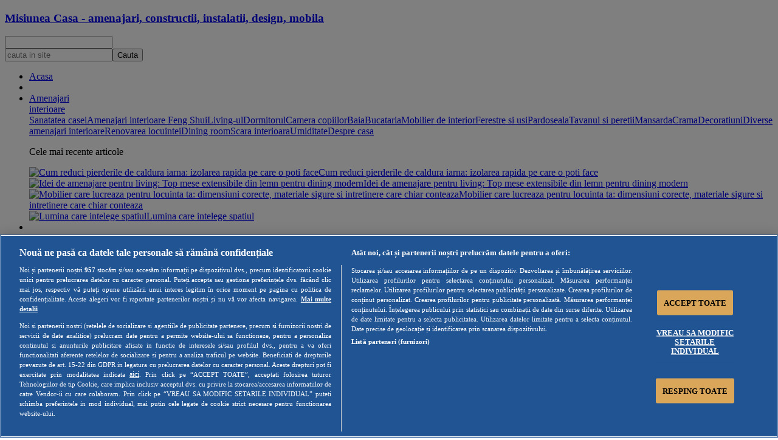

--- FILE ---
content_type: text/html; charset=utf-8
request_url: https://www.misiuneacasa.ro/ion-brasoveanu-cel-mai-respectat-tamplar-din-comisani
body_size: 16169
content:
<!doctype html>
<!--[if lt IE 7]> <html xmlns:fb="http://ogp.me/ns/fb#" class="ie6 oldie ie" lang="ro"> <![endif]-->
<!--[if IE 7]>    <html xmlns:fb="http://ogp.me/ns/fb#" class="ie7 oldie ie" lang="ro"> <![endif]-->
<!--[if IE 8]>    <html xmlns:fb="http://ogp.me/ns/fb#" class="ie8 oldie ie" lang="ro"> <![endif]-->
<!--[if IE 9]>    <html xmlns:fb="http://ogp.me/ns/fb#" class="ie9 ie" lang="ro"> <![endif]-->
<!--[if gt IE 9]><!--> <html xmlns:fb="http://ogp.me/ns/fb#" lang="ro"> <!--<![endif]-->
<head>
	<meta charset="UTF-8">
	<meta http-equiv="X-UA-Compatible" content="IE=edge,chrome=1">
	<title>Ion Brasoveanu, cel mai respectat tamplar din Comisani - Misiunea Casa</title>

	<base href="https://www.misiuneacasa.ro/" />

	<meta name="description" content="Pentru unii, retragerea din activitate inseamna sfarsitul unei cariere, pentru altii, un inceput. Ion Brasoveanu, dupa pensionare, castiga mai bine si&amp;#8230;" />
		<meta name="keywords" content="brasoveanu,ion,usi" />
		<meta name="author" content="misiuneacasa.ro" />
		<link rel="shortcut icon" href="favicon.ico?v=3" />
		<meta name="viewport" content="width=device-width, initial-scale=1.0" />
		<link rel="canonical" href="https://www.misiuneacasa.ro/ion-brasoveanu-cel-mai-respectat-tamplar-din-comisani" />
		<meta name="cXenseParse:pageclass" content="article" />
		<meta name="cXenseParse:url" content="https://www.misiuneacasa.ro/ion-brasoveanu-cel-mai-respectat-tamplar-din-comisani" />
	<link rel="alternate" type="application/rss+xml" title="MisiuneaCasa.ro" href="https://www.misiuneacasa.ro/rss" />

	<meta property="fb:app_id" content="440794565959968" />
	<meta property="og:title" content="Ion Brasoveanu, cel mai respectat tamplar din Comisani">
	<meta property="og:description" content="">
	<meta property="og:type" content="article">
	<meta property="og:url" content="https://www.misiuneacasa.ro/ion-brasoveanu-cel-mai-respectat-tamplar-din-comisani">
	<meta property="og:image" content="https://www.misiuneacasa.ro/assets/images/art.jpg">
	<meta property="og:site_name" content="Misiunea Casa">
	<link rel="stylesheet" href="https://www.misiuneacasa.ro/assets/cache/d4ec4e1b61d6b5e3fa7eb8617ee1ec59_11125672649.css">
	<!--[if lt IE 9]>
	<script src="assets/js/respond.min.js"></script>
	<![endif]-->

    <!--<script async src="//securepubads.g.doubleclick.net/tag/js/gpt.js"></script>-->
	<!--<script async src="//pagead2.googlesyndication.com/pagead/js/adsbygoogle.js"></script>-->

	<!-- OneTrust Cookies Consent Notice start -->
	<script src="https://cookie-cdn.cookiepro.com/scripttemplates/otSDKStub.js"  type="text/javascript" charset="UTF-8" data-domain-script="53fed78a-c287-4966-a9bb-ccab4f516f43"></script>
	<script type="text/javascript">
	var firstOptanon = true;
	function OptanonWrapper() {
	    if (firstOptanon) {
	        firstOptanon = false;
	        
    	    var json = Optanon.GetDomainData();
    	    
    	    var count = 0;
    	    var allowed = ['C0009','H350','H959','H37','H555','H1125'];
    	    var active = OptanonActiveGroups.split(',');
    	    for (i = 0; i < active.length; i++) {
    	        if (allowed.includes(active[i])) {
    	            count++;
    	        }
    	    }
    	    
    	    if (count < allowed.length) {
    	        console.log('requestNonPersonalizedAds');
    	        (adsbygoogle=window.adsbygoogle||[]).requestNonPersonalizedAds=1;
    	        googletag.pubads().setRequestNonPersonalizedAds(1);
    	    }
    	    
            (adsbygoogle = window.adsbygoogle || []).push({google_ad_client: "ca-pub-1895870871899612",enable_page_level_ads: true});
	    }
	}
	</script>
	<!-- OneTrust Cookies Consent Notice end -->
	

    <!-- Google Tag Manager -->
    <script>(function(w,d,s,l,i){w[l]=w[l]||[];w[l].push({'gtm.start':
    new Date().getTime(),event:'gtm.js'});var f=d.getElementsByTagName(s)[0],
    j=d.createElement(s),dl=l!='dataLayer'?'&l='+l:'';j.async=true;j.src=
    'https://www.googletagmanager.com/gtm.js?id='+i+dl;f.parentNode.insertBefore(j,f);
    })(window,document,'script','dataLayer','GTM-W29VH5G');</script>
    <!-- End Google Tag Manager -->

	<script type="text/javascript">
		var SITE = {
			base_url: 'https://www.misiuneacasa.ro/',
			responsiveness: '0'
		};
	</script>

	<script type="text/javascript">

	var _gaq = _gaq || [];
	_gaq.push(['_setAccount', 'UA-5571231-1']);
	_gaq.push(['_setDomainName', 'misiuneacasa.ro']);
	_gaq.push(['_trackPageview']);

	(function() {
		var ga = document.createElement('script'); ga.type = 'text/javascript'; ga.async = true;
		ga.src = ('https:' == document.location.protocol ? 'https://ssl' : 'http://www') + '.google-analytics.com/ga.js';
		var s = document.getElementsByTagName('script')[0]; s.parentNode.insertBefore(ga, s);
	})();

	</script>

    
	<!--[if lt IE 9]>
	<script src="assets/js/html5.js"></script>
	<![endif]-->

	<!-- BEGIN AD: general_layout_header -->
		<!-- END AD: general_layout_header -->

	    <script language="Javascript">
    var springq =
	 springq || [];
	  springq.push({
			"s":"misiuneacasaro",
			"cp":"index", //Please go to Chapter ContentPath(cp)
			"url": document.location.href
	  });
 	</script>
	
	
	<!-- Cxense SATI script 2.0 begin -->
    <script type="text/javascript">
    window.cX = window.cX || {}; cX.callQueue = cX.callQueue || [];
    cX.callQueue.push(['setSiteId', '1138479773402378572']);
    cX.callQueue.push(['sendPageViewEvent']);
    </script>
    <script type="text/javascript" async
    src="//code3.adtlgc.com/js/sati_init.js"></script>
    <script type="text/javascript">
    (function(d,s,e,t){e=d.createElement(s);e.type='text/java'+s;e.async='async';
    e.src='http'+('https:'===location.protocol?'s://s':'://')+'cdn.cxense.com/cx.js';
    t=d.getElementsByTagName(s)[0];t.parentNode.insertBefore(e,t);})(document,'script');
    </script>
    <!-- Cxense SATI script 2.0 end -->
	
	
	<script>(function(e){var t=document,n=t.createElement("script");n.async=!0,n.defer=!0,n.src=e,t.getElementsByTagName("head")[0].appendChild(n)})("//c.flx1.com/78-10393.js?id=10393&m=78")</script>
 
    <!-- Facebook Pixel Code -->
    <script>
    !function(f,b,e,v,n,t,s)
    {if(f.fbq)return;n=f.fbq=function(){n.callMethod?
    n.callMethod.apply(n,arguments):n.queue.push(arguments)};
    if(!f._fbq)f._fbq=n;n.push=n;n.loaded=!0;n.version='2.0';
    n.queue=[];t=b.createElement(e);t.async=!0;
    t.src=v;s=b.getElementsByTagName(e)[0];
    s.parentNode.insertBefore(t,s)}(window, document,'script',
    'https://connect.facebook.net/en_US/fbevents.js');
    fbq('init', '273506646693794');
    fbq('track', 'PageView');
    </script>
    <noscript><img height="1" width="1" style="display:none"
    src="https://www.facebook.com/tr?id=273506646693794&ev=PageView&noscript=1"
    /></noscript>
    <!-- End Facebook Pixel Code -->
    
    <!-- Hotjar Tracking Code for misiuneacasa.ro -->
    <script>
        (function(h,o,t,j,a,r){
            h.hj=h.hj||function(){(h.hj.q=h.hj.q||[]).push(arguments)};
            h._hjSettings={hjid:1368176,hjsv:6};
            a=o.getElementsByTagName('head')[0];
            r=o.createElement('script');r.async=1;
            r.src=t+h._hjSettings.hjid+j+h._hjSettings.hjsv;
            a.appendChild(r);
        })(window,document,'https://static.hotjar.com/c/hotjar-','.js?sv=');
	</script>
	
	<!--<script src="https://cdn.onesignal.com/sdks/OneSignalSDK.js" async=""></script>-->
	<!--<script>-->
	<!--var OneSignal = window.OneSignal || [];-->
	<!--OneSignal.push(function() {-->
	<!--	OneSignal.init({-->
	<!--	appId: "b9b49551-6d18-4b9a-ac6e-e72ddb13211d",-->
	<!--	});-->
	<!--});-->
	<!--</script>-->
 
	</head>
 
	<body style="overflow:hidden" class="read_from_db index">
		<!-- Google Tag Manager (noscript) -->
    <noscript><iframe src="https://www.googletagmanager.com/ns.html?id=GTM-W29VH5G"
    height="0" width="0" style="display:none;visibility:hidden"></iframe></noscript>
    <!-- End Google Tag Manager (noscript) -->


	<div id="container">
		<header class="clearfix">

	<h3 class="logo">
		<a href="https://www.misiuneacasa.ro/" title="Misiunea Casa - amenajari, constructii, instalatii, design, mobila" class="no_txt">Misiunea Casa - amenajari, constructii, instalatii, design, mobila</a>
	</h3>

	<section id="header-right">
		
		<div id="top_banner" class="banner">
			<!-- AdUnity Ad Tag misiuneacasa.ro, top :BEGIN-->
	<div class="au-tag"
		data-au-passback-fn="AU_Passback_GPT" data-au-passback-val='{"adUnitPath":"/21951132522/misiuneacasa.ro/top", "sizes":[[728, 90]], "targeting":{"exchange":["adunity"]}}'
		data-au-account="465668158261401" data-au-site="misiuneacasa.ro" data-au-zone="top" data-au-run-on="desktop"></div>
	<script src="//content.adunity.com/aulib.js" async></script>
	<!-- AdUnity Ad Tag misiuneacasa.ro, top :END-->		</div>

				
		<div id="top_social_links" >  
			<a href="http://forum.misiuneacasa.ro/" title="Forum" class="blank"><span class="icon-forum-group"></span></a>
			<a title="Urmareste-ne pe Facebook" target="_blank" href="http://www.facebook.com/pages/MisiuneaCasaro/118913011506510"><span class="social-icon facebook"></span></a>
			<a title="Urmareste-ne pe Youtube" target="_blank" href="http://www.youtube.com/user/MisiuneaCasa/"><span class="social-icon youtube"></span></a>
			<a title="Urmareste-ne pe Pinterest" target="_blank" href="http://pinterest.com/misiuneacasaro/"><span class="social-icon pinterest"></span></a>
			
			<form name="cauta_header" id="cauta_header" action="https://www.misiuneacasa.ro/cauta/post" method="post" ><div class="hidden"><input type="hidden" name="name_cauta_header" id="name_cauta_header" value="cauta_header"><label for="zebra_honeypot_cauta_header" style="display:none">Leave this field blank</label><input type="text" name="zebra_honeypot_cauta_header" id="zebra_honeypot_cauta_header" value="" class="control text" autocomplete="off"></div><input type="text" name="input" id="input" value="" class="control text validate[required]" placeholder="cauta in site"><button id="top_search_submit" type="submit">Cauta</button></form><script type="text/javascript">function init_a783ee153d561c18a3e4530023f872dd(){if(typeof jQuery=="undefined"||typeof jQuery.fn.Zebra_Form=="undefined"){setTimeout("init_a783ee153d561c18a3e4530023f872dd()",100);return}$("#cauta_header").Zebra_Form({scroll_to_error:true,tips_position:'left',close_tips:true,validate_on_the_fly:false,validate_all:false,error_messages:{"input":{"required":"Te rugam sa introduci cel putin un cuvant."}}})}init_a783ee153d561c18a3e4530023f872dd()</script>		</div>
	</section>

	<div class="clear"></div>

	<nav id="main-nav" class="clearfix"><ul><li class="first"><a id="main-nav-home" href="https://www.misiuneacasa.ro/">Acasa</a></li><li class="spacer"></li><li><a href="https://www.misiuneacasa.ro/amenajari-interioare/"><span class="main-nav-arrow"></span>Amenajari<br />interioare</a><div class="submenu"><div class="left"><a href="https://www.misiuneacasa.ro/sanatatea-casei" class="submenu-fr odd"><span>Sanatatea casei</span></a><a href="https://www.misiuneacasa.ro/amenajari-interioare-feng-shui" class="submenu-fr even"><span>Amenajari interioare Feng Shui</span></a><a href="https://www.misiuneacasa.ro/living-ul" class="submenu-fr odd"><span>Living-ul</span></a><a href="https://www.misiuneacasa.ro/dormitorul" class="submenu-fr even"><span>Dormitorul</span></a><a href="https://www.misiuneacasa.ro/camera-copiilor" class="submenu-fr odd"><span>Camera copiilor</span></a><a href="https://www.misiuneacasa.ro/baia" class="submenu-fr even"><span>Baia</span></a><a href="https://www.misiuneacasa.ro/bucataria" class="submenu-fr odd"><span>Bucataria</span></a><a href="https://www.misiuneacasa.ro/mobilier-de-interior" class="submenu-fr even"><span>Mobilier de interior</span></a><a href="https://www.misiuneacasa.ro/ferestre-si-usi" class="submenu-fr odd"><span>Ferestre si usi</span></a><a href="https://www.misiuneacasa.ro/pardoseala" class="submenu-fr even"><span>Pardoseala</span></a><a href="https://www.misiuneacasa.ro/tavanul-si-peretii" class="submenu-fr odd"><span>Tavanul si peretii</span></a><a href="https://www.misiuneacasa.ro/mansarda" class="submenu-fr even"><span>Mansarda</span></a><a href="https://www.misiuneacasa.ro/crama" class="submenu-fr odd"><span>Crama</span></a><a href="https://www.misiuneacasa.ro/decoratiuni" class="submenu-fr even"><span>Decoratiuni</span></a><a href="https://www.misiuneacasa.ro/diverse-amenajari-interioare" class="submenu-fr odd"><span>Diverse amenajari interioare</span></a><a href="https://www.misiuneacasa.ro/renovarea-locuintei" class="submenu-fr even"><span>Renovarea locuintei</span></a><a href="https://www.misiuneacasa.ro/amenajare-dining-room" class="submenu-fr odd"><span>Dining room</span></a><a href="https://www.misiuneacasa.ro/scara-interioara" class="submenu-fr even"><span>Scara interioara</span></a><a href="https://www.misiuneacasa.ro/umiditate" class="submenu-fr odd"><span>Umiditate</span></a><a href="https://www.misiuneacasa.ro/despre-casa" class="submenu-fr even"><span>Despre casa</span></a></div><div class="center"><p class="top">Cele mai recente articole</p><div class="article_s"><a href="https://www.misiuneacasa.ro/cum-reduci-pierderile-de-caldura-iarna-izolarea-rapida-pe-care-o-poti-face" title="Cum reduci pierderile de caldura iarna: izolarea rapida pe care o poti face"><img width="88" height="88" src="https://www.misiuneacasa.ro/uploads/art_thumbs_t/209/cum-reduci-pierderile-de-caldura-iarna-izolarea-rapida-pe-care-o-poti-face_208757_t.jpg" alt="Cum reduci pierderile de caldura iarna: izolarea rapida pe care o poti face" />Cum reduci pierderile de caldura iarna: izolarea rapida pe care o poti face</a></div><div class="article_s"><a href="https://www.misiuneacasa.ro/idei-de-amenajare-pentru-living-top-mese-extensibile-din-lemn-pentru-dining-modern" title="Idei de amenajare pentru living: Top mese extensibile din lemn pentru dining modern"><img width="88" height="88" src="https://www.misiuneacasa.ro/uploads/art_thumbs_t/209/idei-de-amenajare-pentru-living-top-mese-extensibile-din-lemn-pentru-dining-modern_208755_t.jpg" alt="Idei de amenajare pentru living: Top mese extensibile din lemn pentru dining modern" />Idei de amenajare pentru living: Top mese extensibile din lemn pentru dining modern</a></div><div class="article_s"><a href="https://www.misiuneacasa.ro/mobilier-care-lucreaza-pentru-locuinta-ta-dimensiuni-corecte-materiale-sigure-si-intretinere-care-chiar-conteaza" title="Mobilier care lucreaza pentru locuinta ta: dimensiuni corecte, materiale sigure si intretinere care chiar conteaza"><img width="88" height="88" src="https://www.misiuneacasa.ro/uploads/art_thumbs_t/209/mobilier-care-lucreaza-pentru-locuinta-ta-dimensiuni-corecte-materiale-sigure-si-intretinere-care-chiar-conteaza_208751_t.jpg" alt="Mobilier care lucreaza pentru locuinta ta: dimensiuni corecte, materiale sigure si intretinere care chiar conteaza" />Mobilier care lucreaza pentru locuinta ta: dimensiuni corecte, materiale sigure si intretinere care chiar conteaza</a></div><div class="article_s"><a href="https://www.misiuneacasa.ro/lumina-care-intelege-spatiul" title="Lumina care intelege spatiul"><img width="88" height="88" src="https://www.misiuneacasa.ro/uploads/art_thumbs_t/209/lumina-care-intelege-spatiul_208749_t.jpg" alt="Lumina care intelege spatiul" />Lumina care intelege spatiul</a></div></div></div></li><li class="spacer"></li><li><a href="https://www.misiuneacasa.ro/amenajari-exterioare/"><span class="main-nav-arrow"></span>Amenajari<br />exterioare</a><div class="submenu"><div class="left"><a href="https://www.misiuneacasa.ro/balcon-si-terasa" class="submenu-fr odd"><span>Balcon si terasa</span></a><a href="https://www.misiuneacasa.ro/gradina" class="submenu-fr even"><span>Gradina</span></a><a href="https://www.misiuneacasa.ro/invelitori-si-acoperisuri" class="submenu-fr odd"><span>Invelitori si acoperisuri</span></a><a href="https://www.misiuneacasa.ro/fatade" class="submenu-fr even"><span>Fatade</span></a><a href="https://www.misiuneacasa.ro/piscina" class="submenu-fr odd"><span>Piscina</span></a><a href="https://www.misiuneacasa.ro/garaj" class="submenu-fr even"><span>Garaj</span></a><a href="https://www.misiuneacasa.ro/gard-casa" class="submenu-fr odd"><span>Gardul casei</span></a></div><div class="center"><p class="top">Cele mai recente articole</p><div class="article_s"><a href="https://www.misiuneacasa.ro/ce-se-intampla-cu-gazonul-si-plantele-din-gradina-dupa-prima-ninsoare" title="Ce se intampla cu gazonul si plantele din gradina dupa prima ninsoare"><img width="88" height="88" src="https://www.misiuneacasa.ro/uploads/art_thumbs_t/209/ce-se-intampla-cu-gazonul-si-plantele-din-gradina-dupa-prima-ninsoare_208742_t.jpg" alt="Ce se intampla cu gazonul si plantele din gradina dupa prima ninsoare" />Ce se intampla cu gazonul si plantele din gradina dupa prima ninsoare</a></div><div class="article_s"><a href="https://www.misiuneacasa.ro/cum-alegi-tipul-de-poarta-perfecta-pentru-curtea-ta" title="Cum alegi tipul de poarta perfecta pentru curtea ta"><img width="88" height="88" src="https://www.misiuneacasa.ro/uploads/art_thumbs_t/209/cum-alegi-tipul-de-poarta-perfecta-pentru-curtea-ta_208741_t.jpg" alt="Cum alegi tipul de poarta perfecta pentru curtea ta" />Cum alegi tipul de poarta perfecta pentru curtea ta</a></div><div class="article_s"><a href="https://www.misiuneacasa.ro/iarna-nu-i-ca-vara-dar-nici-wpc-ul-nu-e-lemn-cum-ne-protejam-investitia-in-sezonul-rece" title="Iarna nu-i ca vara, dar nici WPC-ul nu e lemn: Cum ne protejam investitia in sezonul rece"><img width="88" height="88" src="https://www.misiuneacasa.ro/uploads/art_thumbs_t/209/iarna-nu-i-ca-vara-dar-nici-wpc-ul-nu-e-lemn-cum-ne-protejam-investitia-in-sezonul-rece_208723_t.jpg" alt="Iarna nu-i ca vara, dar nici WPC-ul nu e lemn: Cum ne protejam investitia in sezonul rece" />Iarna nu-i ca vara, dar nici WPC-ul nu e lemn: Cum ne protejam investitia in sezonul rece</a></div><div class="article_s"><a href="https://www.misiuneacasa.ro/usi-pentru-case-eficiente-energetic-nzeb-si-case-pasive-solutiile-hormann-cu-cea-mai-buna-izolare-termica" title="Usi pentru case eficiente energetic, nZEB si case pasive: solutiile Hormann cu cea mai buna izolare termica"><img width="88" height="88" src="https://www.misiuneacasa.ro/uploads/art_thumbs_t/209/usi-pentru-case-eficiente-energetic-nzeb-si-case-pasive-solutiile-hormann-cu-cea-mai-buna-izolare-termica_208721_t.jpg" alt="Usi pentru case eficiente energetic, nZEB si case pasive: solutiile Hormann cu cea mai buna izolare termica" />Usi pentru case eficiente energetic, nZEB si case pasive: solutiile Hormann cu cea mai buna izolare termica</a></div></div></div></li><li class="spacer"></li><li><a href="https://www.misiuneacasa.ro/construirea-casei/"><span class="main-nav-arrow"></span>Construirea<br />casei</a><div class="submenu"><div class="left"><a href="https://www.misiuneacasa.ro/termoizolatie-hidroizolatie-fonoizolatie" class="submenu-fr odd"><span>Termoizolatie, hidroizolatie, fonoizolatie</span></a><a href="https://www.misiuneacasa.ro/geotehnic" class="submenu-fr even"><span>Geotehnic</span></a><a href="https://www.misiuneacasa.ro/materiale-de-constructii" class="submenu-fr odd"><span>Materiale de constructii</span></a><a href="https://www.misiuneacasa.ro/instalatii-sanitare" class="submenu-fr even"><span>Instalatii sanitare</span></a><a href="https://www.misiuneacasa.ro/fundatia-casei" class="submenu-fr odd"><span>Fundatia casei</span></a><a href="https://www.misiuneacasa.ro/acte-si-autorizatii" class="submenu-fr even"><span>Acte si autorizatii</span></a><a href="https://www.misiuneacasa.ro/instalatii-de-climatizare" class="submenu-fr odd"><span>Instalatii de climatizare</span></a><a href="https://www.misiuneacasa.ro/instalatii-electrice" class="submenu-fr even"><span>Instalatii electrice</span></a><a href="https://www.misiuneacasa.ro/instalatii-de-incalzire" class="submenu-fr odd"><span>Instalatii de incalzire</span></a><a href="https://www.misiuneacasa.ro/sisteme-de-ventilare" class="submenu-fr even"><span>Sisteme de ventilare</span></a><a href="https://www.misiuneacasa.ro/tipuri-modele-case" class="submenu-fr odd"><span>Tipuri si modele de case</span></a><a href="https://www.misiuneacasa.ro/diverse-construire-casa" class="submenu-fr even"><span>Diverse despre construirea casei</span></a><a href="https://www.misiuneacasa.ro/categorie-normative-pentru-instalatii" class="submenu-fr odd"><span>Normative pentru instalatii</span></a></div><div class="center"><p class="top">Cele mai recente articole</p><div class="article_s"><a href="https://www.misiuneacasa.ro/schele-metalice-sigure-si-deszapezire-rapida-solutia-smart-rent-solutions-pentru-iasi-si-imprejurimi" title="Schele metalice sigure si deszapezire rapida: solutia Smart Rent Solutions pentru Iasi si imprejurimi"><img width="88" height="88" src="https://www.misiuneacasa.ro/uploads/art_thumbs_t/209/schele-metalice-sigure-si-deszapezire-rapida-solutia-smart-rent-solutions-pentru-iasi-si-imprejurimi_208744_t.jpg" alt="Schele metalice sigure si deszapezire rapida: solutia Smart Rent Solutions pentru Iasi si imprejurimi" />Schele metalice sigure si deszapezire rapida: solutia Smart Rent Solutions pentru Iasi si imprejurimi</a></div><div class="article_s"><a href="https://www.misiuneacasa.ro/panouri-fotovoltaice-iarna-performanta-ridicata-la-frig-si-ce-trebuie-sa-stii-despre-bateriile-de-stocare" title="Panouri fotovoltaice iarna: performanta ridicata la frig si ce trebuie sa stii despre bateriile de stocare"><img width="88" height="88" src="https://www.misiuneacasa.ro/uploads/art_thumbs_t/209/panouri-fotovoltaice-iarna-performanta-ridicata-la-frig-si-ce-trebuie-sa-stii-despre-bateriile-de-stocare_208743_t.jpg" alt="Panouri fotovoltaice iarna: performanta ridicata la frig si ce trebuie sa stii despre bateriile de stocare" />Panouri fotovoltaice iarna: performanta ridicata la frig si ce trebuie sa stii despre bateriile de stocare</a></div><div class="article_s"><a href="https://www.misiuneacasa.ro/garantie-longevitate-si-asistenta-post-instalare-pentru-byd-battery-box-protectie-pe-15-ani" title="Garantie, longevitate si asistenta post-instalare pentru BYD Battery Box – protectie pe 15 ani!"><img width="88" height="88" src="https://www.misiuneacasa.ro/uploads/art_thumbs_t/209/garantie-longevitate-si-asistenta-post-instalare-pentru-byd-battery-box-protectie-pe-15-ani_208738_t.jpg" alt="Garantie, longevitate si asistenta post-instalare pentru BYD Battery Box – protectie pe 15 ani!" />Garantie, longevitate si asistenta post-instalare pentru BYD Battery Box – protectie pe 15 ani!</a></div><div class="article_s"><a href="https://www.misiuneacasa.ro/top-5-avantaje-ale-pardoselii-tehnologice-suprainaltate" title="Top 5 avantaje ale pardoselii tehnologice suprainaltate"><img width="88" height="88" src="https://www.misiuneacasa.ro/uploads/art_thumbs_t/209/top-5-avantaje-ale-pardoselii-tehnologice-suprainaltate_208737_t.jpg" alt="Top 5 avantaje ale pardoselii tehnologice suprainaltate" />Top 5 avantaje ale pardoselii tehnologice suprainaltate</a></div></div></div></li><li class="spacer"></li><li><a href="https://www.misiuneacasa.ro/dotari-de-interior/"><span class="main-nav-arrow"></span>Dotari<br />de interior</a><div class="submenu"><div class="left"><a href="https://www.misiuneacasa.ro/tv-si-electronice" class="submenu-fr odd"><span>TV si Electronice</span></a><a href="https://www.misiuneacasa.ro/electrocasnice" class="submenu-fr even"><span>Electrocasnice</span></a><a href="https://www.misiuneacasa.ro/casa-inteligenta" class="submenu-fr odd"><span>Casa Inteligenta</span></a><a href="https://www.misiuneacasa.ro/review-misiunea-casa" class="submenu-fr even"><span>Review Misiunea Casa</span></a></div><div class="center"><p class="top">Cele mai recente articole</p><div class="article_s"><a href="https://www.misiuneacasa.ro/casa-care-lucreaza-pentru-tine-scenarii-inteligente-pentru-o-viata-mai-usoara" title="Casa care lucreaza pentru tine: scenarii inteligente pentru o viata mai usoara"><img width="88" height="88" src="https://www.misiuneacasa.ro/uploads/art_thumbs_t/209/casa-care-lucreaza-pentru-tine-scenarii-inteligente-pentru-o-viata-mai-usoara_208754_t.jpg" alt="Casa care lucreaza pentru tine: scenarii inteligente pentru o viata mai usoara" />Casa care lucreaza pentru tine: scenarii inteligente pentru o viata mai usoara</a></div><div class="article_s"><a href="https://www.misiuneacasa.ro/jaluzele-inteligente-confort-real-protectie-termica-iarna-si-control-solar-vara" title="Jaluzele inteligente, confort real: protectie termica iarna si control solar vara"><img width="88" height="88" src="https://www.misiuneacasa.ro/uploads/art_thumbs_t/209/jaluzele-inteligente-confort-real-protectie-termica-iarna-si-control-solar-vara_208752_t.jpg" alt="Jaluzele inteligente, confort real: protectie termica iarna si control solar vara" />Jaluzele inteligente, confort real: protectie termica iarna si control solar vara</a></div><div class="article_s"><a href="https://www.misiuneacasa.ro/routerul-care-dispare-din-decor-dar-tine-casa-conectata" title="Routerul care dispare din decor, dar tine casa conectata"><img width="88" height="88" src="https://www.misiuneacasa.ro/uploads/art_thumbs_t/209/routerul-care-dispare-din-decor-dar-tine-casa-conectata_208740_t.jpg" alt="Routerul care dispare din decor, dar tine casa conectata" />Routerul care dispare din decor, dar tine casa conectata</a></div><div class="article_s"><a href="https://www.misiuneacasa.ro/somfy-confortul-bunei-dispozitii" title="Somfy – Confortul bunei dispozitii"><img width="88" height="88" src="https://www.misiuneacasa.ro/uploads/art_thumbs_t/209/somfy-confortul-bunei-dispozitii_208736_t.jpg" alt="Somfy – Confortul bunei dispozitii" />Somfy – Confortul bunei dispozitii</a></div></div></div></li><li class="spacer"></li><li><a href="https://www.misiuneacasa.ro/inspiratie-lifestyle/"><span class="main-nav-arrow"></span>Inspiratie<br />&amp; Lifestyle</a><div class="submenu"><div class="left"><a href="https://www.misiuneacasa.ro/design-arhitectura" class="submenu-fr odd"><span>Design &amp; Arhitectura</span></a><a href="https://www.misiuneacasa.ro/hobby" class="submenu-fr even"><span>Hobby</span></a><a href="https://www.misiuneacasa.ro/destinatii" class="submenu-fr odd"><span>Destinatii de vacanta</span></a><a href="https://www.misiuneacasa.ro/animale-de-companie" class="submenu-fr even"><span>Animale de companie</span></a><a href="https://www.misiuneacasa.ro/Lifestyle" class="submenu-fr odd"><span>Lifestyle</span></a></div><div class="center"><p class="top">Cele mai recente articole</p><div class="article_s"><a href="https://www.misiuneacasa.ro/cum-arata-un-mediu-de-lucru-pregatit-pentru-situatii-care-nu-pot-fi-planificate" title="Cum arata un mediu de lucru pregatit pentru situatii care nu pot fi planificate"><img width="88" height="88" src="https://www.misiuneacasa.ro/uploads/art_thumbs_t/209/cum-arata-un-mediu-de-lucru-pregatit-pentru-situatii-care-nu-pot-fi-planificate_208756_t.jpg" alt="Cum arata un mediu de lucru pregatit pentru situatii care nu pot fi planificate" />Cum arata un mediu de lucru pregatit pentru situatii care nu pot fi planificate</a></div><div class="article_s"><a href="https://www.misiuneacasa.ro/librarie-crestina-cadouri-personalizate-pentru-suflet-si-familie" title="Librarie crestina – Cadouri personalizate pentru suflet si familie"><img width="88" height="88" src="https://www.misiuneacasa.ro/uploads/art_thumbs_t/209/librarie-crestina-cadouri-personalizate-pentru-suflet-si-familie_208753_t.jpg" alt="Librarie crestina – Cadouri personalizate pentru suflet si familie" />Librarie crestina – Cadouri personalizate pentru suflet si familie</a></div><div class="article_s"><a href="https://www.misiuneacasa.ro/bocanci-iarna-barbati-ce-materiale-sa-cauti-si-ce-modele-sunt-in-tendinte" title="Bocanci iarna barbati – ce materiale sa cauti si ce modele sunt in tendinte"><img width="88" height="88" src="https://www.misiuneacasa.ro/uploads/art_thumbs_t/209/bocanci-iarna-barbati-ce-materiale-sa-cauti-si-ce-modele-sunt-in-tendinte_208750_t.jpg" alt="Bocanci iarna barbati – ce materiale sa cauti si ce modele sunt in tendinte" />Bocanci iarna barbati – ce materiale sa cauti si ce modele sunt in tendinte</a></div><div class="article_s"><a href="https://www.misiuneacasa.ro/agende-personalizate-pentru-cadouri-memorabile-si-organizare-zilnica" title="Agende personalizate pentru cadouri memorabile si organizare zilnica"><img width="88" height="88" src="https://www.misiuneacasa.ro/uploads/art_thumbs_t/209/agende-personalizate-pentru-cadouri-memorabile-si-organizare-zilnica_208748_t.jpg" alt="Agende personalizate pentru cadouri memorabile si organizare zilnica" />Agende personalizate pentru cadouri memorabile si organizare zilnica</a></div></div></div></li><li class="spacer"></li><li><a href="https://www.misiuneacasa.ro/imobiliare/"><span class="main-nav-arrow"></span>Imobiliare</a><div class="submenu"><div class="left"><a href="https://www.misiuneacasa.ro/publicitate-si-agenti-imobiliari" class="submenu-fr odd"><span>Publicitate si Agenti Imobiliari</span></a><a href="https://www.misiuneacasa.ro/notariat-si-sfaturi-juridice" class="submenu-fr even"><span>Notariat si Sfaturi Juridice</span></a><a href="https://www.misiuneacasa.ro/ansambluri-rezidentiale-existente" class="submenu-fr odd"><span>Ansambluri Rezidentiale Existente</span></a><a href="https://www.misiuneacasa.ro/ansambluri-rezidentiale-noi" class="submenu-fr even"><span>Ansambluri Rezidentiale Noi</span></a></div><div class="center"><p class="top">Cele mai recente articole</p><div class="article_s"><a href="https://www.misiuneacasa.ro/vezi-apartamente-de-vanzare-n-sibiu-selectate-si-verificate-zilnic-pe-tabooro-ghid-rapid-ca-sa-alegi-locuinta-potrivita" title="Vezi apartamente de vanzare în Sibiu selectate si verificate zilnic pe taboo.ro. Ghid rapid ca sa alegi locuinta potrivita"><img width="88" height="88" src="https://www.misiuneacasa.ro/uploads/art_thumbs_t/209/vezi-apartamente-de-vanzare-n-sibiu-selectate-si-verificate-zilnic-pe-tabooro-ghid-rapid-ca-sa-alegi-locuinta-potrivita_208732_t.jpg" alt="Vezi apartamente de vanzare în Sibiu selectate si verificate zilnic pe taboo.ro. Ghid rapid ca sa alegi locuinta potrivita" />Vezi apartamente de vanzare în Sibiu selectate si verificate zilnic pe taboo.ro. Ghid rapid ca sa alegi locuinta potrivita</a></div><div class="article_s"><a href="https://www.misiuneacasa.ro/ce-inseamna-o-locuinta-eficienta-energetic-si-cum-alegi-un-astfel-de-imobil-ghid-complet-pentru-o-casa-sustenabila" title="Ce inseamna o locuinta eficienta energetic si cum alegi un astfel de imobil: Ghid complet pentru o casa sustenabila"><img width="88" height="88" src="https://www.misiuneacasa.ro/uploads/art_thumbs_t/209/ce-inseamna-o-locuinta-eficienta-energetic-si-cum-alegi-un-astfel-de-imobil-ghid-complet-pentru-o-casa-sustenabila_208714_t.jpg" alt="Ce inseamna o locuinta eficienta energetic si cum alegi un astfel de imobil: Ghid complet pentru o casa sustenabila" />Ce inseamna o locuinta eficienta energetic si cum alegi un astfel de imobil: Ghid complet pentru o casa sustenabila</a></div><div class="article_s"><a href="https://www.misiuneacasa.ro/ce-trebuie-sa-stii-inainte-sa-cumperi-o-casa" title="Ce trebuie sa stii inainte sa cumperi o casa?"><img width="88" height="88" src="https://www.misiuneacasa.ro/uploads/art_thumbs_t/209/ce-trebuie-sa-stii-inainte-sa-cumperi-o-casa_208711_t.jpg" alt="Ce trebuie sa stii inainte sa cumperi o casa?" />Ce trebuie sa stii inainte sa cumperi o casa?</a></div><div class="article_s"><a href="https://www.misiuneacasa.ro/5-lucruri-importante-de-stiut-inainte-sa-cumperi-un-apartament-nou" title="5 lucruri importante de stiut inainte sa cumperi un apartament nou"><img width="88" height="88" src="https://www.misiuneacasa.ro/uploads/art_thumbs_t/209/5-lucruri-importante-de-stiut-inainte-sa-cumperi-un-apartament-nou_208679_t.jpg" alt="5 lucruri importante de stiut inainte sa cumperi un apartament nou" />5 lucruri importante de stiut inainte sa cumperi un apartament nou</a></div></div></div></li><li class="spacer"></li></ul></nav> 
	<div class="parteneri_incredere">
		<a href="http://www.partenerideincredere.ro">
			<span class="parteneri_incredere_img"></span>
		</a>
	</div>
 
	<nav id="second-nav">		
		<ul>
			<!--
			<li class="first"><a href="https://www.misiuneacasa.ro/" title="Misiunea Casa - amenajari, design, mobila, constructii, instalatii
">Prima Pagina</a></li>
			<li class="spacer"></li>
			-->
<!--		<li><a href="javascript:;"><span class="cat-icon cat-icon-shopping"></span>Shopping</a></li>
			<li class="spacer"></li>-->
			<li><a href="despre-misiunea-casa/" title="Despre Misiunea Casa"><span class="cat-icon cat-icon-about"></span>Despre Misiunea Casa</a></li>
			<li class="spacer"></li>
			<!--
			<li><a href="http://misiuneacasa.ro/forum/" title="Forum" class="blank"><span class="cat-icon cat-icon-forum"></span>Forum</a></li>
			<li class="spacer"></li>
			-->
			<li><a href="tutoriale-video/" title="Tutoriale Video"><span class="cat-icon cat-icon-tut-video"></span>Tutoriale Video</a></li>
			<li class="spacer"></li>
			<li><a href="galerie-foto/" title="Galerie Foto"><span class="cat-icon cat-icon-foto"></span>Galerie Foto</a></li>
			<li class="spacer"></li>
			<li><a href="articole-banking/" title="Banking"><span class="cat-icon cat-icon-banking"></span>Banking</a></li>
			<li class="spacer"></li>
			
			<!--
			<li><a href="director/" title="Ghidul MC" class="blank"><span class="cat-icon cat-icon-ghid"></span>Ghidul MC</a></li>
			<li class="spacer"></li>
			-->
			<li class="last"><a href="contact/" title="Contact"><span class="cat-icon cat-icon-contact"></span>Contact</a></li>
		</ul>

	</nav>

</header>

	<!-- AdUnity Ad Tag misiuneacasa.ro, billboard :BEGIN-->
	<div class="au-tag"
		data-au-passback-fn="AU_Passback_GPT" data-au-passback-val='{"adUnitPath":"/21951132522/misiuneacasa.ro/billboard", "sizes":[[970, 250]], "targeting":{"exchange":["adunity"]}}'
		data-au-account="465668158261401" data-au-site="misiuneacasa.ro" data-au-zone="billboard" data-au-run-on="desktop"></div>
	<script src="//content.adunity.com/aulib.js" async></script>
	<!-- AdUnity Ad Tag misiuneacasa.ro, billboard :END-->
	
	<!-- AdUnity Ad Tag misiuneacasa.ro, billboard_mob :BEGIN-->
	<div class="au-tag"
		data-au-passback-fn="AU_Passback_GPT" data-au-passback-val='{"adUnitPath":"/21951132522/misiuneacasa.ro/billboard_mob", "sizes":[[336, 280],[300, 250],[320, 100],[320, 50]], "targeting":{"exchange":["adunity"]}}'
		data-au-account="465668158261401" data-au-site="misiuneacasa.ro" data-au-zone="billboard_mob" data-au-run-on="mobile"></div>
	<script src="//content.adunity.com/aulib.js" async></script>
	<!-- AdUnity Ad Tag misiuneacasa.ro, billboard_mob :END-->
		<section id="main-content"><div id="main-content-inside">

	<nav class="breadcrumb clearfix">
	<a class="home" href="https://www.misiuneacasa.ro/" title="Misiunea Casa">Misiunea Casa</a>
	<span class="icon-breadcrumb"></span>
	<a href="https://www.misiuneacasa.ro/noutati" title="Noutati">Noutati</a><span class="icon-breadcrumb"></span><a href="https://www.misiuneacasa.ro/ion-brasoveanu-cel-mai-respectat-tamplar-din-comisani" title="Ion Brasoveanu, cel mai respectat tamplar din Comisani">Ion Brasoveanu, cel mai respectat tamplar din Comi&hellip;</a><span class="icon-breadcrumb last"></span></nav>
<div class="clear"></div>
	<article class="article-full clearfix">

		
		<h1>Ion Brasoveanu, cel mai respectat tamplar din Comisani</h1>

		<p class="date">26 martie, 2006</p>
		<p class="art_actions">
			<a href="ion-brasoveanu-cel-mai-respectat-tamplar-din-comisani#comments" class="mr_1"><span class="social-icon comment"></span>comenteaza</a>
			<a id="send_to_friend" data-fancybox-type="iframe" href="send/ion-brasoveanu-cel-mai-respectat-tamplar-din-comisani/" class="mr_1" ><span class="social-icon email"></span>trimite unui prieten</a>
			<a id="print_article" href="javascript:;"><span class="social-icon print"></span>printeaza</a>
		</p>

		
		<div class="article-social-links">

			<iframe style="width:77px;height:21px;overflow:hidden" src="//www.facebook.com/plugins/like.php?href=https%3A%2F%2Fwww.misiuneacasa.ro%2Fion-brasoveanu-cel-mai-respectat-tamplar-din-comisani&amp;send=false&amp;layout=button_count&amp;width=77&amp;show_faces=false&amp;action=like&amp;colorscheme=light&amp;font=arial&amp;height=21" scrolling="no" frameborder="0" style="border:none; overflow:hidden; width:77px; height:21px;" allowTransparency="true"></iframe>
			<!-- Place this tag where you want the +1 button to render. -->
            <div style="width:38px; height:21px; overflow:hidden; display:inline-block;">
			<div class="g-plusone" data-size="medium" data-annotation="inline" data-width="32"></div>
             <!-- Place this tag after the last +1 button tag. -->
            <script type="text/javascript">
              (function() {
                var po = document.createElement('script'); po.type = 'text/javascript'; po.async = true;
                po.src = 'https://apis.google.com/js/plusone.js';
                var s = document.getElementsByTagName('script')[0]; s.parentNode.insertBefore(po, s);
              })();
            </script>
            </div>            
            <span data-url="https://www.misiuneacasa.ro/ion-brasoveanu-cel-mai-respectat-tamplar-din-comisani" data-title="Ion Brasoveanu, cel mai respectat tamplar din Comisani" data-description="Pentru unii, retragerea din activitate inseamna sfarsitul unei cariere, pentru altii, un inceput. Ion Brasoveanu, dupa pensionare, castiga mai bine si se simte mai bine. Lui Ion Brasoveanu, oamenii din&#8230;" data-thumb="https://www.misiuneacasa.ro/assets/images/art_m.jpg" class="fbshare"></span>
			<span class="twitter"><a href="https://twitter.com/share" class="twitter-share-button">Tweet</a><script>!function(d,s,id){var js,fjs=d.getElementsByTagName(s)[0];if(!d.getElementById(id)){js=d.createElement(s);js.id=id;js.src="//platform.twitter.com/widgets.js";fjs.parentNode.insertBefore(js,fjs);}}(document,"script","twitter-wjs");</script></span>
			<span>
			<a id="pinterest_button" href="http://pinterest.com/pin/create/button/?url=https://www.misiuneacasa.ro/ion-brasoveanu-cel-mai-respectat-tamplar-din-comisani&media=https%3A%2F%2Fwww.misiuneacasa.ro%2Fassets%2Fimages%2Fart.jpg&description=Pentru+unii%2C+retragerea+din+activitate+inseamna+sfarsitul+unei+cariere%2C+pentru+altii%2C+un+inceput.+Ion+Brasoveanu%2C+dupa+pensionare%2C+castiga+mai+bine+si+se+simte+mai+bine.+Lui+Ion+Brasoveanu%2C+oamenii+din+comuna+damboviteana+Comisani+ii+spun+%22nea+Nicu+Ghimioc%22%2C+porecla+mostenita+de+la+tatal+sau%2C+un+om%26%238230%3B"><img border="0" src="https://assets.pinterest.com/images/PinExt.png" title="Pin It" /></a>
			</span>

            <div style="clear:both"></div>

		</div>

		<div style="clear:both">
			<div class="banner-article" style="float: left;margin-right: 30px;"><!-- AdUnity Ad Tag misiuneacasa.ro, out-stream-video :BEGIN-->
<div class="au-tag"
	data-au-passback-fn="AU_Passback_GPT" data-au-passback-val='{"adUnitPath":"/21951132522/misiuneacasa.ro/out-stream-video", "sizes":[[300, 600],[300, 250]], "targeting":{"exchange":["adunity"]}}'
	data-au-account="465668158261401" data-au-site="misiuneacasa.ro" data-au-zone="out-stream-video" data-au-run-on="desktop"></div>
<script src="//content.adunity.com/aulib.js" async></script>
<!-- AdUnity Ad Tag misiuneacasa.ro, out-stream-video :END-->
<!-- AdUnity Ad Tag misiuneacasa.ro, out-stream-video_mob :BEGIN-->
<div class="au-tag"
	data-au-passback-fn="AU_Passback_GPT" data-au-passback-val='{"adUnitPath":"/21951132522/misiuneacasa.ro/out-stream-video_mob", "sizes":[[336, 280],[300, 600],[300, 250]], "targeting":{"exchange":["adunity"]}}'
	data-au-account="465668158261401" data-au-site="misiuneacasa.ro" data-au-zone="out-stream-video_mob" data-au-run-on="mobile"></div>
<script src="//content.adunity.com/aulib.js" async></script>
<!-- AdUnity Ad Tag misiuneacasa.ro, out-stream-video_mob :END-->
</div>

			<div class="article-content">
				
<div>Pentru unii, retragerea din activitate inseamna sfarsitul unei cariere, pentru altii, un inceput. Ion Brasoveanu, dupa pensionare, castiga mai bine si se simte mai bine.</div>
<div>&nbsp;</div>
<div>Lui Ion Brasoveanu, oamenii din comuna damboviteana Comisani ii spun "nea Nicu Ghimioc", porecla mostenita de la tatal sau, un om mic de statura. Barbatul are 76 de ani si este cel mai priceput tamplar din localitate.</div>
<div>&nbsp;</div>
<div>Ion Brasoveanu a invatat sa manuiasca lemnul de la tatal sau. Avea zece ani cand a lucrat primul sau obiect din lemn. "Pe vremea aceea eram saraci. Oamenii purtau la tara papuci cu talpa de lemn si doua curele din elastic. Primul lucru pe care l-am facut cu mainile mele a fost o pereche de astfel de incaltari. Lucratura a fost buna si asa mi-am ales meseria". In copilarie isi ajuta tatal si impreuna construiau case, garduri sau porti. In anul 1953, cand s-a casatorit, Ion Brasoveanu s-a hotarat sa-si infiinteze un atelier de tamplarie. Nouasprezece ani mai tarziu a devenit angajatul Cooperativei de Consum din Comisani, la sectia tamplarie. Lucra usi, ferestre, mese sau scaune, in functie de comanda data. Dupa pensionarea din anul 1992, mesterul a inceput sa lucreze ca particular. Trei ani mai tarziu a cumparat utilajele de tamplarie de la fosta cooperativa si si-a dezvoltat atelierul. Pentru ca stie ca un adevarat artizan nu lasa meseria sa piara, trebuie sa ii invete si pe altii, Ion Brasoveanu are ucenici trei baieti din sat. "Lemnul de calitate trebuie sa fie uscat si sa nu aiba carii sau noduri multe".</div>
<div>&nbsp;</div>
<div>"Primul lucru pe care l-am facut cu mainile mele a fost o pereche de astfel de incaltari. Lucratura a fost buna si asa mi-am ales meseria."</div>
<div>&nbsp;</div>
<div>Ion Brasoveanu</div>
<div>&nbsp;</div>
<div>Vestea priceperii tamplarului din Comisani s-a raspandit si in comunele invecinate, asa ca oamenii au venit la "nea Nicu Ghimioc" pentru a comanda diferite obiecte din lemn. "Eu lucrez, in special, obiecte din lemn de brad sau stejar. Pentru usi este bun stejarul, deoarece rezista la intemperii. Bradul este folosit mai ales pentru mese, scaune sau usi si ferestre de interior". Intr-un an, mesterul lucreaza aproximativ o suta de usi. El isi procura lemnul de la piata din Targoviste sau din oboarele saptamanale organizate in comunele invecinate si plateste pentru un metru cub de lemn suma de 2.700.000 de lei. Oamenii vin la Ion Brasoveanu si pentru ca are tarife accesibile. Pretul unei usi, in care este inclusa si montarea, variaza intre 1.000.000 si 1.400.000, in functie de dificultatea modelului dorit. O fereastra cu doua sau trei geamuri costa intre 1.200.000 si 1600.000 de lei. Valoarea unei mese este de 400.000 de lei, iar a unui scaun este de 100.000 de lei. "Cea mai mare satisfactie a unui tamplar este cand vede obiectul finit".</div>
<div>&nbsp;</div>
<div>Sursa: <strong>Gardianul</strong></div>			</div>
		</div>

	</article>

	<div class="banner-article"></div>

	<section id="comments">

		<form name="comments_add" id="comments_add" action="/ion-brasoveanu-cel-mai-respectat-tamplar-din-comisani" method="post" ><div class="hidden"><input type="hidden" name="name_comments_add" id="name_comments_add" value="comments_add"><label for="zebra_honeypot_comments_add" style="display:none">Leave this field blank</label><input type="text" name="zebra_honeypot_comments_add" id="zebra_honeypot_comments_add" value="" class="control text" autocomplete="off"></div><h2>Adauga un comentariu</h2>


<div class="fr">
	<input type="text" name="comment_name_first" id="comment_name_first" value="" class="control text validate[required]" placeholder="Prenume">	<input type="text" name="comment_name_last" id="comment_name_last" value="" class="control text" placeholder="Nume (optional)">	<input type="text" name="comment_email" id="comment_email" value="" class="control text validate[required,email]" placeholder="Adresa de e-mail"></div>

<div class="fr">
	<textarea name="comment_content" id="comment_content" rows="5" cols="80" class="control validate[required]" placeholder="Comentariu"></textarea></div>

<div class="fr">
	<button type="submit" class="btn btn1"><span>Trimite</span></button>
</div></form><script type="text/javascript">function init_d6af07b3991877525638ee12555de5d8(){if(typeof jQuery=="undefined"||typeof jQuery.fn.Zebra_Form=="undefined"){setTimeout("init_d6af07b3991877525638ee12555de5d8()",100);return}$("#comments_add").Zebra_Form({scroll_to_error:true,tips_position:'left',close_tips:true,validate_on_the_fly:false,validate_all:false,error_messages:{"comment_name_first":{"required":"Te rugam sa-ti completezi prenumele."},"comment_email":{"required":"Te rugam sa-ti completezi adresa de e-mail.","email":"Adresa de e-mail introdusa nu este valida!"},"comment_content":{"required":"Te rugam sa scrii un comentariu."}}})}init_d6af07b3991877525638ee12555de5d8()</script>
		<br />

		<div id="article-comments-wrap">
	<h2>Comentarii</h2>


<p>Nu exista comentarii.</p>


</div>



	</section>

		<section id="article-related" class="clearfix">

		<h3>Alte articole</h3>

		
		<div class="article_s nth-child-0 first">
			<a href="https://www.misiuneacasa.ro/administratorii-rai-risca-sa-fie-inchisi-" title="Administratorii \'rai\' risca sa fie inchisi ">
				<img width="150" height="150" src="https://www.misiuneacasa.ro/assets/images/art_s.jpg" alt="Administratorii \'rai\' risca sa fie inchisi " />
				Administratorii \'rai\' risca sa fie inchisi 			</a>
		</div>

		
		<div class="article_s nth-child-1">
			<a href="https://www.misiuneacasa.ro/bucurestiul-va-primi-in-2007-locuinte-noi-in-valoare-de-peste-jumatate-de-miliard-de-euro" title="Bucurestiul va primi in 2007 locuinte noi in valoare de peste jumatate de miliard de euro">
				<img width="150" height="150" src="https://www.misiuneacasa.ro/assets/images/art_s.jpg" alt="Bucurestiul va primi in 2007 locuinte noi in valoare de peste jumatate de miliard de euro" />
				Bucurestiul va primi in 2007 locuinte noi in valoare de peste jumatate de miliard de euro			</a>
		</div>

		
		<div class="article_s nth-child-2">
			<a href="https://www.misiuneacasa.ro/chiriasi-si-proprietari-in-aceeasi-casa" title="Chiriasi si proprietari in aceeasi casa">
				<img width="150" height="150" src="https://www.misiuneacasa.ro/assets/images/art_s.jpg" alt="Chiriasi si proprietari in aceeasi casa" />
				Chiriasi si proprietari in aceeasi casa			</a>
		</div>

		
		<div class="article_s nth-child-3">
			<a href="https://www.misiuneacasa.ro/amanare_de_la_radet" title="Amanare de la RADET">
				<img width="150" height="150" src="https://www.misiuneacasa.ro/assets/images/art_s.jpg" alt="Amanare de la RADET" />
				Amanare de la RADET			</a>
		</div>

		
		<div class="article_s nth-child-4">
			<a href="https://www.misiuneacasa.ro/centralele-se-verifica-din-doi-in-doi-ani1" title="Centralele se verifica din doi in doi ani">
				<img width="150" height="150" src="https://www.misiuneacasa.ro/assets/images/art_s.jpg" alt="Centralele se verifica din doi in doi ani" />
				Centralele se verifica din doi in doi ani			</a>
		</div>

		
		<div class="article_s nth-child-5">
			<a href="https://www.misiuneacasa.ro/philips-lighting-anunta-cel-mai-inovator-proiect-de-iluminat-inteligent-smart-office-din-romania-aviatorilor-8" title="Philips Lighting anunta cel mai inovator proiect de iluminat inteligent smart office din Romania: Aviatorilor 8">
				<img width="150" height="150" src="https://www.misiuneacasa.ro/uploads/art_thumbs_s/207/philips-lighting-anunta-cel-mai-inovator-proiect-de-iluminat-inteligent-smart-office-din-romania-aviatorilor-8_206297_s.jpg" alt="Philips Lighting anunta cel mai inovator proiect de iluminat inteligent smart office din Romania: Aviatorilor 8" />
				Philips Lighting anunta cel mai inovator proiect de iluminat inteligent smart office din Romania: Aviatorilor 8			</a>
		</div>

		
		<p class="read-more"><a href="noutati"><span class="home-slider-read-more"></span>Vezi mai multe articole</a></p>

	</section>
	
	<section id="article-section1" class="clearfix">

		<div class="left">

			<h2>Tutoriale video</h2>

<div id="slider-wrapper-2" class="slider1-wrapper" data-items="6">

	<div class="slider1">

		
		<div class="slider-item">
			<a href="https://www.misiuneacasa.ro/placare-cu-caramida-aparenta"><img width="150" height="150" src="https://www.misiuneacasa.ro/uploads/art_thumbs_s/205/placare-cu-caramida-aparenta_204519_s.jpg" alt="Placare cu caramida aparenta" /></a>
			<h3><a href="https://www.misiuneacasa.ro/placare-cu-caramida-aparenta">Placare cu caramida aparenta</a></h3>
			<a href="https://www.misiuneacasa.ro/placare-cu-caramida-aparenta"><span class="video-play-icon"></span></a>
		</div>

		
		<div class="slider-item">
			<a href="https://www.misiuneacasa.ro/moment-parket-laminates-adeziv-pentru-parchet-laminat"><img width="150" height="150" src="https://www.misiuneacasa.ro/uploads/art_thumbs_s/205/moment-parket-laminates-adeziv-pentru-parchet-laminat_204507_s.jpg" alt="MOMENT Parket &amp; Laminates - adeziv pentru parchet laminat" /></a>
			<h3><a href="https://www.misiuneacasa.ro/moment-parket-laminates-adeziv-pentru-parchet-laminat">MOMENT Parket &amp; Laminates - adeziv pentru parchet laminat</a></h3>
			<a href="https://www.misiuneacasa.ro/moment-parket-laminates-adeziv-pentru-parchet-laminat"><span class="video-play-icon"></span></a>
		</div>

		
		<div class="slider-item">
			<a href="https://www.misiuneacasa.ro/placare-gresie"><img width="150" height="150" src="https://www.misiuneacasa.ro/uploads/art_thumbs_s/205/placare-gresie_204494_s.jpg" alt="Placare gresie" /></a>
			<h3><a href="https://www.misiuneacasa.ro/placare-gresie">Placare gresie</a></h3>
			<a href="https://www.misiuneacasa.ro/placare-gresie"><span class="video-play-icon"></span></a>
		</div>

		
		<div class="slider-item">
			<a href="https://www.misiuneacasa.ro/lipire-mocheta"><img width="150" height="150" src="https://www.misiuneacasa.ro/uploads/art_thumbs_s/205/lipire-mocheta_204512_s.jpg" alt="Lipire mocheta" /></a>
			<h3><a href="https://www.misiuneacasa.ro/lipire-mocheta">Lipire mocheta</a></h3>
			<a href="https://www.misiuneacasa.ro/lipire-mocheta"><span class="video-play-icon"></span></a>
		</div>

		
		<div class="slider-item">
			<a href="https://www.misiuneacasa.ro/gletuire-perete"><img width="150" height="150" src="https://www.misiuneacasa.ro/uploads/art_thumbs_s/205/gletuire-perete_204484_s.jpg" alt="Gletuire perete" /></a>
			<h3><a href="https://www.misiuneacasa.ro/gletuire-perete">Gletuire perete</a></h3>
			<a href="https://www.misiuneacasa.ro/gletuire-perete"><span class="video-play-icon"></span></a>
		</div>

		
		<div class="slider-item">
			<a href="https://www.misiuneacasa.ro/montare-oglinda-in-baie"><img width="150" height="150" src="https://www.misiuneacasa.ro/uploads/art_thumbs_s/205/montare-oglinda-in-baie_204515_s.jpg" alt="Montare oglinda in baie" /></a>
			<h3><a href="https://www.misiuneacasa.ro/montare-oglinda-in-baie">Montare oglinda in baie</a></h3>
			<a href="https://www.misiuneacasa.ro/montare-oglinda-in-baie"><span class="video-play-icon"></span></a>
		</div>

		
		<div class="slider-item">
			<a href="https://www.misiuneacasa.ro/turnare-sapa-autonivelanta"><img width="150" height="150" src="https://www.misiuneacasa.ro/uploads/art_thumbs_s/205/turnare-sapa-autonivelanta_204530_s.jpg" alt="Turnare sapa autonivelanta" /></a>
			<h3><a href="https://www.misiuneacasa.ro/turnare-sapa-autonivelanta">Turnare sapa autonivelanta</a></h3>
			<a href="https://www.misiuneacasa.ro/turnare-sapa-autonivelanta"><span class="video-play-icon"></span></a>
		</div>

		
		<div class="slider-item">
			<a href="https://www.misiuneacasa.ro/termoizolare-perete-umplere-goluri-si-montare-dibluri-partea-a-ii-a"><img width="150" height="150" src="https://www.misiuneacasa.ro/uploads/art_thumbs_s/205/termoizolare-perete-umplere-goluri-si-montare-dibluri-partea-a-ii-a_204536_s.jpg" alt="Termoizolare perete -- umplere goluri si montare dibluri (partea a II-a)" /></a>
			<h3><a href="https://www.misiuneacasa.ro/termoizolare-perete-umplere-goluri-si-montare-dibluri-partea-a-ii-a">Termoizolare perete -- umplere goluri si montare dibluri (partea a II-a)</a></h3>
			<a href="https://www.misiuneacasa.ro/termoizolare-perete-umplere-goluri-si-montare-dibluri-partea-a-ii-a"><span class="video-play-icon"></span></a>
		</div>

		
		<div class="slider-item">
			<a href="https://www.misiuneacasa.ro/montare-coltare-din-lemn"><img width="150" height="150" src="https://www.misiuneacasa.ro/uploads/art_thumbs_s/205/montare-coltare-din-lemn_204553_s.jpg" alt="Montare coltare din lemn" /></a>
			<h3><a href="https://www.misiuneacasa.ro/montare-coltare-din-lemn">Montare coltare din lemn</a></h3>
			<a href="https://www.misiuneacasa.ro/montare-coltare-din-lemn"><span class="video-play-icon"></span></a>
		</div>

		
		<div class="slider-item">
			<a href="https://www.misiuneacasa.ro/aplicare-hidroizolatie-minipiscina-primul-strat"><img width="150" height="150" src="https://www.misiuneacasa.ro/uploads/art_thumbs_s/205/aplicare-hidroizolatie-minipiscina-primul-strat_204510_s.jpg" alt="Aplicare hidroizolatie minipiscina (primul strat)" /></a>
			<h3><a href="https://www.misiuneacasa.ro/aplicare-hidroizolatie-minipiscina-primul-strat">Aplicare hidroizolatie minipiscina (primul strat)</a></h3>
			<a href="https://www.misiuneacasa.ro/aplicare-hidroizolatie-minipiscina-primul-strat"><span class="video-play-icon"></span></a>
		</div>

		
		<div class="slider-item">
			<a href="https://www.misiuneacasa.ro/amorsare-sapa-autonivelanta"><img width="150" height="150" src="https://www.misiuneacasa.ro/uploads/art_thumbs_s/205/amorsare-sapa-autonivelanta_204492_s.jpg" alt="Amorsare sapa autonivelanta" /></a>
			<h3><a href="https://www.misiuneacasa.ro/amorsare-sapa-autonivelanta">Amorsare sapa autonivelanta</a></h3>
			<a href="https://www.misiuneacasa.ro/amorsare-sapa-autonivelanta"><span class="video-play-icon"></span></a>
		</div>

		
		<div class="slider-item">
			<a href="https://www.misiuneacasa.ro/aplicare-tencuiala-de-soclu"><img width="150" height="150" src="https://www.misiuneacasa.ro/uploads/art_thumbs_s/205/aplicare-tencuiala-de-soclu_204511_s.jpg" alt="Aplicare tencuiala de soclu" /></a>
			<h3><a href="https://www.misiuneacasa.ro/aplicare-tencuiala-de-soclu">Aplicare tencuiala de soclu</a></h3>
			<a href="https://www.misiuneacasa.ro/aplicare-tencuiala-de-soclu"><span class="video-play-icon"></span></a>
		</div>

		
	</div>

	<div id="slider-pagination-2" class="slider1-pagination"></div>

</div>

<p class="read-more"><a href="tutoriale-video/"><span class="home-slider-read-more"></span>Vezi mai multe tutoriale</a></p>
		</div>

	</section>

</div></section>

<aside id="side-content">

	
		<div id="forum-box" class="side-box mb_1">

			<h3><b>Forumul</b> Misiunea Casa</h3>

			<p class="headline"><span class="arrow2-icon"></span><strong>26280</strong> de subiecte</p>
			<p class="headline"><span class="arrow2-icon"></span><strong>411213</strong> de postari</p>
			<p class="headline"><span class="arrow2-icon"></span>Moderatori <strong>specialisti in domeniul constructiilor</strong></p>

			<p class="mt_1 mb_1"><a href="https://misiuneacasa.ro/forum/register.php" class="btn btn1 blank"><span>Creeaza-ti un cont sau autentifica-te</span></a></p>

			<p class="read-more-wrap"><a href="https://misiuneacasa.ro/forum/forum.php" class="blank"><span class="icon-read-more"></span>Mergi la forum</a></p>
		</div>

	
	<div id="newsletter-box" class="side-box mb_1">

		<h3>Newsletter</h3>

		<form name="form_newsletter" id="form_newsletter" action="/ion-brasoveanu-cel-mai-respectat-tamplar-din-comisani" method="post" ><div class="hidden"><input type="hidden" name="name_form_newsletter" id="name_form_newsletter" value="form_newsletter"><label for="zebra_honeypot_form_newsletter" style="display:none">Leave this field blank</label><input type="text" name="zebra_honeypot_form_newsletter" id="zebra_honeypot_form_newsletter" value="" class="control text" autocomplete="off"><input type="hidden" name="zebra_csrf_token_form_newsletter" id="zebra_csrf_token_form_newsletter" value="c33accee9a50cb2dcdb4e51c4ed2f520"></div><div class="mb_05"><input type="text" name="name" id="name" value="" class="control text validate[required]" placeholder="Nume si prenume"></div>
<div class="mb_05"><input type="text" name="email" id="email" value="" class="control text validate[required,email]" placeholder="E-mail"></div>
<div class="mb_05"><button type="submit" class="btn btn1"><span>Aboneaza-te aici</span></button></div></form><script type="text/javascript">function init_f2ebdd3947bb8666d68a0e0a530494a4(){if(typeof jQuery=="undefined"||typeof jQuery.fn.Zebra_Form=="undefined"){setTimeout("init_f2ebdd3947bb8666d68a0e0a530494a4()",100);return}$("#form_newsletter").Zebra_Form({scroll_to_error:true,tips_position:'left',close_tips:true,validate_on_the_fly:false,validate_all:false,error_messages:{"name":{"required":"Te rugam sa-ti introduci prenumele."},"email":{"required":"Te rugam sa-ti introduci adresa de e-mail.","email":"Te rugam sa introduci o adresa de e-mail valida."}}})}init_f2ebdd3947bb8666d68a0e0a530494a4()</script>
	</div>

	<div class="mb_1">

		<!-- AdUnity Ad Tag misiuneacasa.ro, halfpage :BEGIN-->
<div class="au-tag"
	data-au-passback-fn="AU_Passback_GPT" data-au-passback-val='{"adUnitPath":"/21951132522/misiuneacasa.ro/halfpage", "sizes":[[300, 600],[300, 250]], "targeting":{"exchange":["adunity"]}}'
	data-au-account="465668158261401" data-au-site="misiuneacasa.ro" data-au-zone="halfpage" data-au-run-on="desktop"></div>
<script src="//content.adunity.com/aulib.js" async></script>
<!-- AdUnity Ad Tag misiuneacasa.ro, halfpage :END-->
<!-- AdUnity Ad Tag misiuneacasa.ro, halfpage_mob :BEGIN-->
<div class="au-tag"
	data-au-passback-fn="AU_Passback_GPT" data-au-passback-val='{"adUnitPath":"/21951132522/misiuneacasa.ro/halfpage_mob", "sizes":[[336, 280],[300, 600],[300, 250]], "targeting":{"exchange":["adunity"]}}'
	data-au-account="465668158261401" data-au-site="misiuneacasa.ro" data-au-zone="halfpage_mob" data-au-run-on="mobile"></div>
<script src="//content.adunity.com/aulib.js" async></script>
<!-- AdUnity Ad Tag misiuneacasa.ro, halfpage_mob :END-->

	</div>

	<div id="cat-box" class="side-box mb_1">

		<h3><a class="cat-link" href="review-misiunea-casa/">Review Misiunea Casa</a><!--<a href="#"><span class="social-icon rss"></span></a>--></h3>

		
			
				<div class="featured-cat-box">
					<a href="https://www.misiuneacasa.ro/tp-link-deco-x50-wi-fi-6-cu-acoperire-buna-pentru-case-moderne"><img src="https://www.misiuneacasa.ro/uploads/art_thumbs_s/209/tp-link-deco-x50-wi-fi-6-cu-acoperire-buna-pentru-case-moderne_208628_s.jpg" width="150" height="150" alt="TP Link Deco X50: Wi Fi 6 cu acoperire buna pentru case moderne" class="f_left mr_05 mb_05"/></a>
					<a class="title" href="https://www.misiuneacasa.ro/tp-link-deco-x50-wi-fi-6-cu-acoperire-buna-pentru-case-moderne">TP Link Deco X50: Wi Fi 6 cu acoperire buna pentru case moderne</a>
					<p>Tot mai multe dispozitive concurează pentru accesul la date,&#8230;</p>
				</div>

				<div class="clear"></div>

				<div class="right-other">
					<p class="top">Articole anterioare:</p>

			

		
			
				<p><a href="https://www.misiuneacasa.ro/casa-ta-primeste-o-optimizare-cu-noile-dispozitive-smart-home-de-la-tp-link"><span class="arrow-icon"></span>Casa ta primeste o optimizare cu noile dispozitive Smart Home de la TP-Link</a></p>

			

		
			
				<p><a href="https://www.misiuneacasa.ro/mercusys-halo-h50g-review"><span class="arrow-icon"></span>Mercusys Halo H50G - REVIEW</a></p>

			

		
			
				<p><a href="https://www.misiuneacasa.ro/tp-link-deco-x68-review"><span class="arrow-icon"></span>TP-LINK Deco X68 Review</a></p>

			

		
		</div>

		<p class="read-more-wrap mt_1"><a href="review-misiunea-casa/"><span class="home-slider-read-more-blue"></span>Vezi mai multe articole</a></p>

	</div>

	<div id="info-box" class="mt_1">
		<div id="side_info_utile">
			<a id="info1" href="https://www.conso.ro/compara/credite-nevoi-personale?route=casadex" class="btn btn1"><span>Ia credit</span></a>
			<a id="info2" href="normative-pentru-instalatii/" class="btn btn1"><span>Documenteaza-te</span></a>
			<a id="info3" href="dictionar/" class="btn btn1"><span>Afla mai multe</span></a>
		</div>
	</div>

	<div class="mt_1">
		<!-- AdUnity Ad Tag misiuneacasa.ro, rectangle :BEGIN-->
<div class="au-tag"
	data-au-passback-fn="AU_Passback_GPT" data-au-passback-val='{"adUnitPath":"/21951132522/misiuneacasa.ro/rectangle", "sizes":[[300, 600],[300, 250]], "targeting":{"exchange":["adunity"]}}'
	data-au-account="465668158261401" data-au-site="misiuneacasa.ro" data-au-zone="rectangle" data-au-run-on="desktop"></div>
<script src="//content.adunity.com/aulib.js" async></script>
<!-- AdUnity Ad Tag misiuneacasa.ro, rectangle :END-->
<!-- AdUnity Ad Tag misiuneacasa.ro, rectangle_mob :BEGIN-->
<div class="au-tag"
	data-au-passback-fn="AU_Passback_GPT" data-au-passback-val='{"adUnitPath":"/21951132522/misiuneacasa.ro/rectangle_mob", "sizes":[[336, 280],[300, 600],[300, 250]], "targeting":{"exchange":["adunity"]}}'
	data-au-account="465668158261401" data-au-site="misiuneacasa.ro" data-au-zone="rectangle_mob" data-au-run-on="mobile"></div>
<script src="//content.adunity.com/aulib.js" async></script>
<!-- AdUnity Ad Tag misiuneacasa.ro, rectangle_mob :END-->
	</div>

</aside>
<div class="clear"></div>		
		<div class="clear"></div>

	<!-- AdUnity Ad Tag misiuneacasa.ro, billboard_2 :BEGIN-->
	<div class="au-tag"
		data-au-passback-fn="AU_Passback_GPT" data-au-passback-val='{"adUnitPath":"/21951132522/misiuneacasa.ro/billboard_2", "sizes":[[970, 250]], "targeting":{"exchange":["adunity"]}}'
		data-au-account="465668158261401" data-au-site="misiuneacasa.ro" data-au-zone="billboard_2" data-au-run-on="desktop"></div>
	<script src="//content.adunity.com/aulib.js" async></script>
	<!-- AdUnity Ad Tag misiuneacasa.ro, billboard_2 :END-->
	
	<!-- AdUnity Ad Tag misiuneacasa.ro, billboard_2_mob :BEGIN-->
	<div class="au-tag"
		data-au-passback-fn="AU_Passback_GPT" data-au-passback-val='{"adUnitPath":"/21951132522/misiuneacasa.ro/billboard_2_mob", "sizes":[[336, 280],[300, 250],[320, 100],[320, 50]], "targeting":{"exchange":["adunity"]}}'
		data-au-account="465668158261401" data-au-site="misiuneacasa.ro" data-au-zone="billboard_2_mob" data-au-run-on="mobile"></div>
	<script src="//content.adunity.com/aulib.js" async></script>
	<!-- AdUnity Ad Tag misiuneacasa.ro, billboard_2_mob :END-->
<footer>

	<section id="parteneri-section">

		<h2>Parteneri Misiunea Casa</h2>


		<div id="partners_slider_wrapper" class="slider1-wrapper" data-items="6">

			<div id="partners_slider" class="slider"><div class="slider-item"><a href="http://asai.tuiasi.ro/" class="blank" rel="nofollow"><img src="https://www.misiuneacasa.ro/uploads/images/parteneri/1/42.jpg" alt="Asociația Studenților Arhitecți Iași ''A.S.A.I''" width="125" height="125" /></a></div><div class="slider-item"><a href="https://www.planradar.com/" class="blank" rel="nofollow"><img src="https://www.misiuneacasa.ro/uploads/images/parteneri/1/31.jpg" alt="PlanRadar" width="125" height="125" /></a></div><div class="slider-item"><a href="https://www.whitepress.com/n9dif" class="blank" rel="nofollow"><img src="https://www.misiuneacasa.ro/uploads/images/parteneri/1/54.jpg" alt="WHITEPRESS" width="125" height="125" /></a></div><div class="slider-item"><a href="https://celliniresidences.ro/?utm_source=Misiunea_Casa&amp;utm_medium=Site&amp;utm_campaign=2022&amp;utm_id=CELLINI&amp;utm_term=Apartamente_Lux&amp;utm_content=Banners" class="blank" rel="nofollow"><img src="https://www.misiuneacasa.ro/uploads/images/parteneri/1/33.jpg" alt="Cellini" width="125" height="125" /></a></div><div class="slider-item"><a href="https://aaecr.ro/" class="blank" rel="nofollow"><img src="https://www.misiuneacasa.ro/uploads/images/parteneri/1/38.jpg" alt="AAECR" width="125" height="125" /></a></div><div class="slider-item"><a href="https://www.techcuisine.ro/?utm_source=MisiuneaCasa&amp;utm_medium=Partener+Misiunea+Casa&amp;utm_campaign=Referral+Misiunea+Casa&amp;utm_id=Parteneri+Misiunea+Casa&amp;utm_term=Tech+Cuisine&amp;utm_content=Logo" class="blank" rel="nofollow"><img src="https://www.misiuneacasa.ro/uploads/images/parteneri/1/53.jpg" alt="Tech Cuisine" width="125" height="125" /></a></div></div>
			<div id="partners_slider_controls">

				<div id="partners_slider_prev" class="slider-arrow slider-arrow-prev">inapoi</div>
				<div id="partners_slider_next" class="slider-arrow slider-arrow-next">inainte</div>

			</div>

		</div>

	</section>

	<p id="legal-info">
<!--		<a href="javascript:;">Politica de confidentialitate</a>-->
		<a href="termeni-si-conditii/">Termeni si conditii</a>
		<a href="/nota-de-informare-privind-protectia-datelor-personale">Nota de informare privind protectia datelor personale</a>
		<a href="/politica-de-confidentialitate-siguranta-datelor-personale">Politica de confidentialitate.</a>
		<span class="f_right">Copyright © 2026 Misiunea CASA. Toate drepturile rezervate.</span>
	</p>

	<section id="footer-categories" class="clearfix">

		<div class="col"><h2><a href="https://www.misiuneacasa.ro/amenajari-interioare/" title="Amenajari interioare">Amenajari<br />interioare</a></h2><nav><a href="https://www.misiuneacasa.ro/sanatatea-casei" title="Sanatatea casei">Sanatatea casei</a><a href="https://www.misiuneacasa.ro/amenajari-interioare-feng-shui" title="Amenajari interioare Feng Shui">Amenajari interioare Feng Shui</a><a href="https://www.misiuneacasa.ro/living-ul" title="Living-ul">Living-ul</a><a href="https://www.misiuneacasa.ro/dormitorul" title="Dormitorul">Dormitorul</a><a href="https://www.misiuneacasa.ro/camera-copiilor" title="Camera copiilor">Camera copiilor</a><a href="https://www.misiuneacasa.ro/baia" title="Baia">Baia</a><a href="https://www.misiuneacasa.ro/bucataria" title="Bucataria">Bucataria</a><a href="https://www.misiuneacasa.ro/mobilier-de-interior" title="Mobilier de interior">Mobilier de interior</a><a href="https://www.misiuneacasa.ro/ferestre-si-usi" title="Ferestre si usi">Ferestre si usi</a><a href="https://www.misiuneacasa.ro/pardoseala" title="Pardoseala">Pardoseala</a><a href="https://www.misiuneacasa.ro/tavanul-si-peretii" title="Tavanul si peretii">Tavanul si peretii</a><a href="https://www.misiuneacasa.ro/mansarda" title="Mansarda">Mansarda</a><a href="https://www.misiuneacasa.ro/crama" title="Crama">Crama</a><a href="https://www.misiuneacasa.ro/decoratiuni" title="Decoratiuni">Decoratiuni</a><a href="https://www.misiuneacasa.ro/diverse-amenajari-interioare" title="Diverse amenajari interioare">Diverse amenajari interioare</a><a href="https://www.misiuneacasa.ro/renovarea-locuintei" title="Renovarea locuintei">Renovarea locuintei</a><a href="https://www.misiuneacasa.ro/amenajare-dining-room" title="Dining room">Dining room</a><a href="https://www.misiuneacasa.ro/scara-interioara" title="Scara interioara">Scara interioara</a><a href="https://www.misiuneacasa.ro/umiditate" title="Umiditate">Umiditate</a><a href="https://www.misiuneacasa.ro/despre-casa" title="Despre casa">Despre casa</a></nav></div><div class="col"><h2><a href="https://www.misiuneacasa.ro/amenajari-exterioare/" title="Amenajari exterioare">Amenajari<br />exterioare</a></h2><nav><a href="https://www.misiuneacasa.ro/balcon-si-terasa" title="Balcon si terasa">Balcon si terasa</a><a href="https://www.misiuneacasa.ro/gradina" title="Gradina">Gradina</a><a href="https://www.misiuneacasa.ro/invelitori-si-acoperisuri" title="Invelitori si acoperisuri">Invelitori si acoperisuri</a><a href="https://www.misiuneacasa.ro/fatade" title="Fatade">Fatade</a><a href="https://www.misiuneacasa.ro/piscina" title="Piscina">Piscina</a><a href="https://www.misiuneacasa.ro/garaj" title="Garaj">Garaj</a><a href="https://www.misiuneacasa.ro/gard-casa" title="Gardul casei">Gardul casei</a></nav></div><div class="col"><h2><a href="https://www.misiuneacasa.ro/construirea-casei/" title="Construirea casei">Construirea<br />casei</a></h2><nav><a href="https://www.misiuneacasa.ro/termoizolatie-hidroizolatie-fonoizolatie" title="Termoizolatie, hidroizolatie, fonoizolatie">Termoizolatie, hidroizolatie, fonoizolatie</a><a href="https://www.misiuneacasa.ro/geotehnic" title="Geotehnic">Geotehnic</a><a href="https://www.misiuneacasa.ro/materiale-de-constructii" title="Materiale de constructii">Materiale de constructii</a><a href="https://www.misiuneacasa.ro/instalatii-sanitare" title="Instalatii sanitare">Instalatii sanitare</a><a href="https://www.misiuneacasa.ro/fundatia-casei" title="Fundatia casei">Fundatia casei</a><a href="https://www.misiuneacasa.ro/acte-si-autorizatii" title="Acte si autorizatii">Acte si autorizatii</a><a href="https://www.misiuneacasa.ro/instalatii-de-climatizare" title="Instalatii de climatizare">Instalatii de climatizare</a><a href="https://www.misiuneacasa.ro/instalatii-electrice" title="Instalatii electrice">Instalatii electrice</a><a href="https://www.misiuneacasa.ro/instalatii-de-incalzire" title="Instalatii de incalzire">Instalatii de incalzire</a><a href="https://www.misiuneacasa.ro/sisteme-de-ventilare" title="Sisteme de ventilare">Sisteme de ventilare</a><a href="https://www.misiuneacasa.ro/tipuri-modele-case" title="Tipuri si modele de case">Tipuri si modele de case</a><a href="https://www.misiuneacasa.ro/diverse-construire-casa" title="Diverse despre construirea casei">Diverse despre construirea casei</a><a href="https://www.misiuneacasa.ro/categorie-normative-pentru-instalatii" title="Normative pentru instalatii">Normative pentru instalatii</a></nav></div><div class="col"><h2><a href="https://www.misiuneacasa.ro/dotari-de-interior/" title="Dotari de interior">Dotari<br />de interior</a></h2><nav><a href="https://www.misiuneacasa.ro/tv-si-electronice" title="TV si Electronice">TV si Electronice</a><a href="https://www.misiuneacasa.ro/electrocasnice" title="Electrocasnice">Electrocasnice</a><a href="https://www.misiuneacasa.ro/casa-inteligenta" title="Casa Inteligenta">Casa Inteligenta</a><a href="https://www.misiuneacasa.ro/review-misiunea-casa" title="Review Misiunea Casa">Review Misiunea Casa</a></nav></div><div class="col"><h2><a href="https://www.misiuneacasa.ro/inspiratie-lifestyle/" title="Inspiratie &amp; Lifestyle">Inspiratie<br />&amp; Lifestyle</a></h2><nav><a href="https://www.misiuneacasa.ro/design-arhitectura" title="Design &amp; Arhitectura">Design &amp; Arhitectura</a><a href="https://www.misiuneacasa.ro/hobby" title="Hobby">Hobby</a><a href="https://www.misiuneacasa.ro/destinatii" title="Destinatii de vacanta">Destinatii de vacanta</a><a href="https://www.misiuneacasa.ro/animale-de-companie" title="Animale de companie">Animale de companie</a><a href="https://www.misiuneacasa.ro/Lifestyle" title="Lifestyle">Lifestyle</a></nav></div><div class="col"><h2><a href="https://www.misiuneacasa.ro/imobiliare/" title="Imobiliare">Imobiliare</a></h2><nav><a href="https://www.misiuneacasa.ro/publicitate-si-agenti-imobiliari" title="Publicitate si Agenti Imobiliari">Publicitate si Agenti Imobiliari</a><a href="https://www.misiuneacasa.ro/notariat-si-sfaturi-juridice" title="Notariat si Sfaturi Juridice">Notariat si Sfaturi Juridice</a><a href="https://www.misiuneacasa.ro/ansambluri-rezidentiale-existente" title="Ansambluri Rezidentiale Existente">Ansambluri Rezidentiale Existente</a><a href="https://www.misiuneacasa.ro/ansambluri-rezidentiale-noi" title="Ansambluri Rezidentiale Noi">Ansambluri Rezidentiale Noi</a></nav></div><div class="col"><h2><a href="informatii-utile/">Informatii utile</a></h2><nav><a href="https://www.misiuneacasa.ro/banking">Instrumente de calcul pentru credite</a><a href="https://www.misiuneacasa.ro/normative-pentru-instalatii">Normative pentru instalatii</a><a href="https://www.misiuneacasa.ro/dictionar">Dictionar constructii</a></nav></div>
	</section>


	
</footer>
	</div>

		<script src="https://www.misiuneacasa.ro/assets/cache/7b867596facd8cd2d0126e45a102a16c_16731501295.js"></script>

	<!-- BEGIN AD: general_layout_footer -->
	<!-- AdUnity Ad Tag misiuneacasa.ro, special :BEGIN-->
	<div class="au-tag"
		data-au-account="465668158261401" data-au-site="misiuneacasa.ro" data-au-zone="special"></div>
	<script src="//content.adunity.com/aulib.js" async></script>
	<!-- AdUnity Ad Tag misiuneacasa.ro, special :END-->		<!-- END AD: general_layout_footer -->
	
	<script type="text/javascript" src="https://gosniply.com/site/5f389f0d16be56ea356f3322.js"></script>
	<script>
        setTimeout(function() {
            document.body.style.overflow = "auto";
        }, 2000);
    </script>
</body>
</html>

--- FILE ---
content_type: text/html; charset=utf-8
request_url: https://accounts.google.com/o/oauth2/postmessageRelay?parent=https%3A%2F%2Fwww.misiuneacasa.ro&jsh=m%3B%2F_%2Fscs%2Fabc-static%2F_%2Fjs%2Fk%3Dgapi.lb.en.2kN9-TZiXrM.O%2Fd%3D1%2Frs%3DAHpOoo_B4hu0FeWRuWHfxnZ3V0WubwN7Qw%2Fm%3D__features__
body_size: 161
content:
<!DOCTYPE html><html><head><title></title><meta http-equiv="content-type" content="text/html; charset=utf-8"><meta http-equiv="X-UA-Compatible" content="IE=edge"><meta name="viewport" content="width=device-width, initial-scale=1, minimum-scale=1, maximum-scale=1, user-scalable=0"><script src='https://ssl.gstatic.com/accounts/o/2580342461-postmessagerelay.js' nonce="56wweQz-MDN_dX_xpPkmlw"></script></head><body><script type="text/javascript" src="https://apis.google.com/js/rpc:shindig_random.js?onload=init" nonce="56wweQz-MDN_dX_xpPkmlw"></script></body></html>

--- FILE ---
content_type: text/javascript;charset=utf-8
request_url: https://p1cluster.cxense.com/p1.js
body_size: 98
content:
cX.library.onP1('pibsulwi779l77p532i54dyc');


--- FILE ---
content_type: text/javascript;charset=utf-8
request_url: https://id.cxense.com/public/user/id?json=%7B%22identities%22%3A%5B%7B%22type%22%3A%22ckp%22%2C%22id%22%3A%22mks9r92xozfts33y%22%7D%2C%7B%22type%22%3A%22lst%22%2C%22id%22%3A%22pibsulwi779l77p532i54dyc%22%7D%2C%7B%22type%22%3A%22cst%22%2C%22id%22%3A%22pibsulwi779l77p532i54dyc%22%7D%5D%7D&callback=cXJsonpCB1
body_size: 204
content:
/**/
cXJsonpCB1({"httpStatus":200,"response":{"userId":"cx:2gxgy4r2l022wm7ldlwjdixr:3723nxhpchmil","newUser":false}})

--- FILE ---
content_type: application/javascript
request_url: https://gosniply.com/site/5f389f0d16be56ea356f3322.js
body_size: 2063
content:
// Loading the data of the CTA that will be rendered on the page.
var sniply = {
    ran: false,
    ctaData: JSON.parse('{\u0022message\u0022: \u0022\u0022, \u0022button_action\u0022: {\u0022url\u0022: \u0022\u0022, \u0022text\u0022: \u0022\u0022, \u0022is_text\u0022: false, \u0022background_color\u0022: \u0022\u0022, \u0022text_color\u0022: \u0022\u0022}, \u0022form_action\u0022: {\u0022placeholder_text\u0022: \u0022\u0022, \u0022button_text_color\u0022: \u0022\u0022, \u0022button_background_color\u0022: \u0022\u0022}, \u0022image_action\u0022: {\u0022url\u0022: \u0022\u0022, \u0022image_url\u0022: \u0022\u0022}, \u0022background_color\u0022: \u0022\u0022, \u0022message_color\u0022: \u0022\u0022, \u0022theme\u0022: \u0022\u0022, \u0022show_sniply_logo\u0022: false, \u0022position\u0022: \u0022\u0022}'),
    website: {
        id: '5f389f0d16be56ea356f3322',
        referrer: 'https://www.misiuneacasa.ro/',
        should_have_cta: true, // Example value, replace accordingly
        snip_outbound_links: false   // Example value, replace accordingly
    },
    isMobileDevice: function() {
        return /Android|webOS|iPhone|iPad|iPod|BlackBerry|IEMobile|Opera Mini/i.test(navigator.userAgent);
    },
    init: function() {
        console.log("sniply init called"); // Debug
        if (sniply.ran) return;

        sniply.ran = true;
        if (sniply.website.should_have_cta) {
            // Set CTA data on window
            window.ctaData = sniply.ctaData;

            // Create and add React CTA renderer root element to body
            var ctaRendererRootDiv = document.createElement('div');
            ctaRendererRootDiv.id = "sniply-cta-root";
            switch (sniply.ctaData.position) {
                case 'top':
                    ctaRendererRootDiv.style.top = '0';
                    ctaRendererRootDiv.style.left = '0';
                    break;
                case 'top-right':
                    ctaRendererRootDiv.style.top = '0';
                    ctaRendererRootDiv.style.right = '0';
                    break;
                case 'bottom':
                    ctaRendererRootDiv.style.bottom = '0';
                    ctaRendererRootDiv.style.left = '0';
                    break;
                case 'bottom-right':
                    ctaRendererRootDiv.style.bottom = '0';
                    ctaRendererRootDiv.style.right = '0';
                    break;
                default:
                    console.warn("Unexpected CTA position value:", sniply.ctaData.position);
                    break;
            }

            if (sniply.ctaData.theme === 'fullwidth') {
                   ctaRendererRootDiv.style.width = '100vw';
            }
            else if (sniply.ctaData.image_action !== null) {
                // Check if CTA type is an image
                // Set a default width and height for the CTA
                ctaRendererRootDiv.style.width = '100%';
                ctaRendererRootDiv.style.height = '200px';  // example default height

                // Once the React app loads and renders the image, you can adjust the height.
                // This example assumes the image has an ID. If not, you might need another way to select it.
                var image = document.querySelector("#sniply-cta-root img");

                if (image) {
                    image.onload = function() {
                        ctaRendererRootDiv.style.height = this.height + 'px';
                    };
                }
            }
            // Common styles to make the CTA sticky.
            ctaRendererRootDiv.style.position = 'fixed';
            ctaRendererRootDiv.style.zIndex = '1000';
            document.body.appendChild(ctaRendererRootDiv);

            if (sniply.isMobileDevice() && sniply.ctaData.theme !== 'fullwidth') {
                // Get the viewport width in pixels
                const viewportWidth = window.innerWidth;

                // Calculate 95% of the viewport width
                const desiredWidth = Math.floor(viewportWidth * 0.95); // Using Math.floor to round down to whole pixel value

                // Set the width of the sniply-cta-root div
                if (ctaRendererRootDiv) {
                    ctaRendererRootDiv.style.width = `${desiredWidth}px`;
                }
            }

            // Create and add script tag that loads and runs the React CTA renderer code
            var scriptElement = document.createElement('script');
            scriptElement.src = 'https://ctarendering.snip.ly/app.js'; // Replace with actual path
            document.head.appendChild(scriptElement);
        }

        if (sniply.website.snip_outbound_links) {
            sniply.snip_outbound_links.init();
        }
    },
    snip_outbound_links: {
        init: function() {
            console.log("snip_outbound_links init called"); // Debug
            var anchors = document.getElementsByTagName('a');
            for (var i = 0; i < anchors.length; i++) {
                anchors[i].addEventListener('click', sniply.snip_outbound_links.click_event, false);
            }
        },
        click_event: function(evt) {
            if (sniply.snip_outbound_links) {
                evt.preventDefault();
                var link = this.getAttribute('href');
                var urlParam = 'url=' + encodeURIComponent(link);
                var siteidParam = 'siteid=' + encodeURIComponent(sniply.website.id || '');
                var referrerParam = 'referrer=' + encodeURIComponent(sniply.website.referrer);
                var destination_url = 'https://snip.ly/external-lib-redirect/v2/?' + urlParam + '&' + siteidParam + '&' + referrerParam;
                window.open(destination_url, this.getAttribute('target') || '_self');
            }
            return false;
        },
        should_snip: function (url) {
            if (url == null || url == undefined || url == "" || url.indexOf('tel:') == 0 || url.indexOf('mailto:') == 0 || url.indexOf('javascript:') == 0) {
                return false;
            }

            var parsed_uri = sniply.snip_outbound_links.get_qualified_url(url);
            var re = new RegExp('^https?\:\/\/[^\/?#]*' + sniply.snip_outbound_links.escape_reg_ex(sniply.snip_outbound_links.get_domain()));

            if (!re.test(parsed_uri)) {
                
                if (url.indexOf('snip=false') > -1) {
                    return false
                } else {
                    
                    return true;
                }
            } else {
                return false;
            }
        },
        get_qualified_url: function (url) {
            var div = document.createElement('div');
            
            div.innerHTML = '<' + 'a href=' + url + "><" + "/a>";
            return div.firstChild.href;
        },
        escape_reg_ex: function (str) {
            
             return str.replace(/[\-\[\]\/\{\}\(\)\*\+\?\.\\\^\$\|]/g, "\\$&");
        },
        get_domain: function () {
            var i=0,domain=document.domain,p=domain.split('.'),s='_gd'+(new Date()).getTime();
            while(i<(p.length-1) && document.cookie.indexOf(s+'='+s)==-1) {
                domain = p.slice(-1-(++i)).join('.');
                document.cookie = s+"="+s+";domain="+domain+";";
            }
            document.cookie = s+"=;expires=Thu, 01 Jan 1970 00:00:01 GMT;domain="+domain+";";
            return domain;
        }
    }
};

// Make sure everything gets run
document.addEventListener("DOMContentLoaded", sniply.init);
window.setTimeout(function() {
    if (!sniply.ran) {
        sniply.init();
    }
}, 2000);
